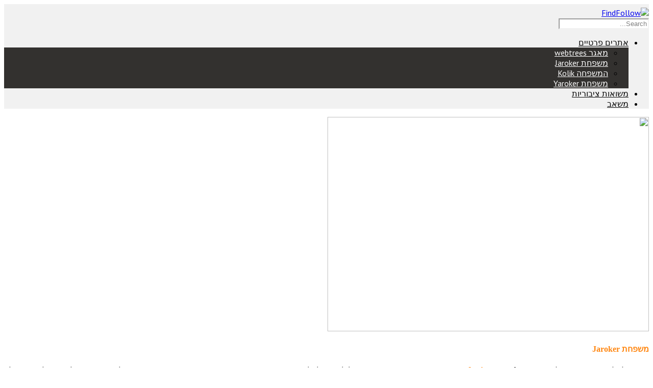

--- FILE ---
content_type: text/html; charset=UTF-8
request_url: http://findfollow.com/blog/project/jaroker-family-beacon/?lang=he
body_size: 12525
content:
<!doctype html>
<!--[if lt IE 7]> <html class="no-js lt-ie9 lt-ie8 lt-ie7" lang="en"> <![endif]-->
<!--[if IE 8 ]>    <html class="no-js ie8"  dir="rtl" lang="he-IL"> <![endif]-->
<!--[if (gte IE 9)|!(IE)]><!--> <html class="no-js"  dir="rtl" lang="he"> <!--<![endif]-->
<head>
    <meta charset="UTF-8" />
    <title>FindFollow  &#8211; משפחת Jaroker</title>
     <link rel="shortcut icon" href="http://findfollow.com/wp-content/uploads/2013/03/favicon.ico" />     
    	<link rel="stylesheet" type="text/css" media="all" href="http://findfollow.com/wp-content/themes/duotive-5ive/css/reset.css" />            
	<link rel="stylesheet" type="text/css" media="all" href="http://findfollow.com/wp-content/themes/duotive-5ive/css/shortcodes.css" />            
	<link rel="stylesheet" type="text/css" media="all" href="http://findfollow.com/wp-content/themes/duotive-5ive/css/widgets.css" />                                 
	<link rel="stylesheet" type="text/css" media="all" href="http://findfollow.com/wp-content/themes/duotive-5ive/style.css" />
     <!-- Duotive Theme SKIN --> <style type="text/css"> body{background-color:#ffffff;background-repeat:1;background-position:1;background-attachment:1}#website-header-wrapper{background-color:#f1f1f1;background-repeat:1;background-position:1}#website-header-background .header-overlay{opacity:0.8;filter:alpha(opacity=80);-ms-filter:"progid:DXImageTransform.Microsoft.Alpha(Opacity=80)"}.dt-fullwidth-wrapper{background-color:#f1f1f1}#header-toolbox .overlay{opacity:0.05;filter:alpha(opacity=5);-ms-filter:"progid:DXImageTransform.Microsoft.Alpha(Opacity=5)"}#header-toolbox .normal,#header-search-button{opacity:0.25}#header-search-wrapper input[type="text"],#language-box .jqTransformSelectWrapper ul li a,#language-box .jqTransformSelectWrapper .text{color:#808080}#language-box .jqTransformSelectWrapper ul li a,#language-box .jqTransformSelectWrapper ul li a{color:#808080 !important}#mainmenu .overlay{opacity:0;filter:alpha(opacity=0);-ms-filter:"progid:DXImageTransform.Microsoft.Alpha(Opacity=0)"}#mainmenu ul li a:link,#mainmenu ul li a:visited{color:#080808}#mainmenu ul li.current-menu-item a:link,#mainmenu ul li.current-menu-item a:visited,#mainmenu ul li a:hover,#mainmenu ul li a:active,#mainmenu ul li.sfHover a:link,#mainmenu ul li.sfHover a:visited,#mainmenu ul li.current-menu-ancestor a:link,#mainmenu ul li.current-menu-ancestor a:visited{color:#ff8712}#mainmenu ul li.current-menu-item a:link,#mainmenu ul li.current-menu-item a:visited,#mainmenu ul li a:hover,#mainmenu ul li a:active,#mainmenu ul li.sfHover a:link,#mainmenu ul li.sfHover a:visited{border-bottom:4px solid #ffd012}#mainmenu ul.sub-menu{background-color:#33312f}#mainmenu ul.sub-menu li a:link,#mainmenu ul.sub-menu li a:visited{color:#ffffff}#mainmenu ul.sub-menu li.current-menu-item a:link,#mainmenu ul.sub-menu li.current-menu-item a:visited,#mainmenu ul.sub-menu li a:hover,#mainmenu ul.sub-menu li a:active{color:#ffd012}.dt-complex-slider .slider-description,.dt-complex-slider .slider-images .images-li .icon,.dt-complex-slider .slider-controls .slider-control-left,.dt-complex-slider .slider-controls .slider-control-right,.dt-complex-slider .description-control .description-control-button,.dt-gallery-slider .slider-scroll,.dt-gallery-slider .slider-preloader,.dt-gallery-slider .slider-images li .description,.dt-gallery-slider .slider-images .icon.background,.dt-fullwidth-slider .slider-preloader,.dt-fullwidth-slider .bullets-ul .bullets-li,.dt-fullwidth-slider .slider-description,.dt-fullwidth-slider .bullets-nav-wrapper .preview,.dt-fullwidth-slider .slider-arrows .arrows-preview-ul,.dt-fullwidth-slider .slider-arrows #slider-arrow-left:link,.dt-fullwidth-slider .slider-arrows #slider-arrow-left:visited,.dt-fullwidth-slider .slider-arrows #slider-arrow-right:link,.dt-fullwidth-slider .slider-arrows #slider-arrow-right:visited,.dt-fullwidth-slider .hide-content-button:link,.dt-fullwidth-slider .hide-content-button:visited{background-color:#ffffff}.dt-fullwidth-slider .description-li a .text{color:#ffffff}.dt-fullwidth-slider .bullets-nav-wrapper .preview .arrow{border-top-color:#ffffff}.dt-complex-slider .slider-controls .slider-control-left:active,.dt-complex-slider .slider-controls .slider-control-right:active,.dt-complex-slider .description-control .description-control-button:active,.dt-fullwidth-slider .slider-arrows #slider-arrow-left:active,.dt-fullwidth-slider .slider-arrows #slider-arrow-right:active{background-color:#808080}.dt-complex-slider .slider-gallery-wrapper{border-color:#808080}.dt-gallery-slider .slider-images li .description .paragraph,.dt-fullwidth-slider .description-li p,.dt-fullwidth-slider .bullets-nav-wrapper .preview h6,.dt-complex-slider .slider-description .description-li p{color:#808080}.dt-complex-slider .slider-description h6{color:#ff8712 !important}.dt-complex-slider .slider-description h6,.dt-gallery-slider .slider-images li .description strong,.dt-fullwidth-slider .description-li h6{color:#ff8712}.dt-complex-slider .slider-preloader .progress,.dt-gallery-slider .slider-preloader .progress,.dt-gallery-slider .slider-scroll .slider-scroll-bar .ui-slider-handle:hover,.dt-gallery-slider .slider-scroll .slider-scroll-bar .ui-slider-handle:active,.dt-fullwidth-slider .slider-preloader .progress,.dt-fullwidth-slider .slider-timer .progress,.dt-fullwidth-slider .description-li a:link,.dt-fullwidth-slider .description-li a:visited,.dt-fullwidth-slider .bullets-ul .bullets-li.hover{background-color:#ff8712}.dt-complex-slider .slider-gallery .gallery-li .slide-timer,.dt-gallery-slider .slider-scroll .slider-scroll-bar .ui-slider-handle:link,.dt-gallery-slider .slider-scroll .slider-scroll-bar .ui-slider-handle:visited,.dt-fullwidth-slider .bullets-ul .bullets-li.active,.dt-fullwidth-slider .bullets-ul .bullets-li.hover.active,.dt-fullwidth-slider .description-li a:hover,.dt-fullwidth-slider .description-li a:active{background-color:#ffd012}#website-content-wrapper{background-color:#ffffff;background-repeat:1;background-position:1}#content-wrapper .overlay,#slideshow-overlay{opacity:1;filter:alpha(opacity=100);-ms-filter:"progid:DXImageTransform.Microsoft.Alpha(Opacity=100)"}#content-wrapper *,#table-of-content ul li.dt-box-color a:link,#table-of-content ul li.dt-box-color a:visited{color:#080808}.jqTransformSelectWrapper ul li a:link,.jqTransformSelectWrapper ul li a:visited{color:#808080 !important}.widget_nav_menu ul.sub-menu li a:link,.widget_nav_menu ul.sub-menu li a:visited,.widget_categories ul.children li a:link,.widget_categories ul.children li a:visited,.widget_tag_cloud .tagcloud a:link,.widget_tag_cloud .tagcloud a:visited{color:#080808 !important}.jqTransformSelectWrapper ul li a:hover,.jqTransformSelectWrapper ul li a:active,#sitemap-page .list-container li a:link,#sitemap-page .list-container li a:visited{color:#080808 !important}#frontpage .front-page-posts ul li.rs-carousel-item .more-link:hover,#frontpage .front-page-posts ul li.rs-carousel-item .more-link:active,#frontpage .front-page-posts ul li.rs-carousel-item .more-link span{background-color:#080808 !important}.widget_tag_cloud .tagcloud a:hover,.widget_tag_cloud .tagcloud a:active{color:#FFF !important}#content-wrapper h1,#content-wrapper h2,#content-wrapper h3,#content-wrapper h4,#content-wrapper h5,#content-wrapper h6,#content-wrapper table tr th{color:#ff8712}::-moz-selection{background:#ff8712;color:#fff;text-shadow:none}::selection{background:#ff8712;color:#fff;text-shadow:none}.galleria-info-title{color:#ff8712 !important}#content-wrapper .widget-title{color:#808080 !important}#content-wrapper a:link,#content-wrapper a:visited{color:#ff8712}#comments a.comment-reply-link:link,#comments a.comment-reply-link:visited{color:#ff8712 !important}.dt-box-color,hr,.dt-message-paragraph,.jqTransformCheckboxWrapper a,.jqTransformRadioWrapper a,#contact-form-wrapper,#frontpage .front-page-calltoaction,#frontpage .front-page-partners,#single .author-info .author-avatar,#comments .commentlist .comment-meta,article.post .meta .post-date,article.post .meta .post-comments,article.post .meta .post-date-wrapper .title,article.post .meta .post-comments-wrapper .title,.dt-slideshow .slider-caption,.dt-gallery .preview-caption,.wp-caption-text,.widget_archive ul,.widget_categories ul,.widget_nav_menu ul,.widget_meta ul,.widget_tag_cloud .tagcloud a:link,.widget_tag_cloud .tagcloud a:visited,.dt-contact-details .dt-contact-details-inner,.dt-newsflash h6 .date,.dt-twitter ul,.portfolio-filter li a:link,.portfolio-filter li a:visited,.single-project .project-navigation a:link,.single-project .project-navigation a:visited,.project-meta .meta-element .meta-icon,.dt-tour .dt-tour-nav,.portfolio-one-column-full .project .project-meta,.front-page-projects{background-color:#f7f7f7}.dt-accordion,.dt-pricing-2 tr th,.blog-layout-classic article.post .single-meta,.portfolio-one-column .project h6{border-top-color:#f7f7f7}.dt-pricing-2 tr th,.dt-pricing-2 tr td .img-holder,#single .single-full-width-sidebar .navigation,.portfolio-three-column .project{border-bottom-color:#f7f7f7}.dt-secondary-body-text,.dt-message-paragraph strong,.dt-tabs-shortcode ul li a:link,.dt-tabs-shortcode ul li a:visited,.dt-accordion h3 a:link,.dt-accordion h3 a:visited,.dt-pricing-2 tr td strong,#search-page .search-result .search-content h5 a:hover,#search-page .search-result .search-content h5 a:active,.dt-testimonial .quote,#contact-form-wrapper .form-row label,.recaptcha_widget .recaptcha_only_if_image label,#commentform label,#single .single-meta span,#single .author-description,#single .share-this span,#comments .commentlist .comment-meta .date,#commentform .comment-notes,#commentform .logged-in-as,#comments .commentlist .comment-body p,.listing-title,article.post .meta .post-date,.wp-pagenavi span,.gmap_marker p,.widget_nav_menu ul.sub-menu li ul li a:link,.widget_nav_menu ul.sub-menu li ul li a:visited,.widget_categories ul.children li ul li a:link,.widget_categories ul.children li ul li a:visited,.dt-newsflash h6 .date,.widget_rss .rss-date,.dt-recentposts .recent-wrapper .content small,.dt-twitter ul .tweet-wrapper .tweet-heading,.dt-twitter ul .tweet-wrapper .tweet-heading .username,.dt-twitter ul .tweet-wrapper .tweet-heading .date,.portfolio-filter li a:link,.portfolio-filter li a:visited,.single-project .project-navigation a:link,.single-project .project-navigation a:visited,.project-meta .meta-element .meta-title,.dt-tour .dt-tour-nav ul li a:link,.dt-tour .dt-tour-nav ul li a:visited{color:#808080 !important}#table-of-content ul li a:link,#table-of-content ul li a:visited{color:#808080}.portfolio-filter li a:hover,.portfolio-filter li a:active,.single-project .project-navigation a:hover,.single-project .project-navigation a:active{color:#FFF !important}.dt-message-paragraph,table,#contact-form-wrapper .form-row,#contact-form-wrapper #recaptcha_response_field,#contact-form-wrapper #recaptcha_image_wrapper,#sitemap-page .list-container li a,#related .dt-onethird{border-bottom-color:#cccccc}.dt-pricing table tr td{border-right-color:#cccccc}#error-page .big-text{color:#cccccc}#search-page .search-result,.dt-testimonial,.wp-pagenavi{border-top-color:#cccccc}.dt-tabs-shortcode ul{border-bottom-color:#ff8712}.dt-accordion h3,.dt-accordion .ui-accordion-content,.dt-pricing table th,#contact-form-wrapper .form-row:hover,#contact-form-wrapper #recaptcha_response_field:hover,#single .single-meta .separator{border-bottom-color:#ff8712}.dt-tabs-shortcode ul .ui-state-active,.dt-pricing-head-inner,.dt-button:link,.dt-button:visited,input[type="submit"],input[type="reset"],.jqTransformCheckboxWrapper a.jqTransformChecked,.jqTransformRadioWrapper a.jqTransformChecked,#contact-form-details,#frontpage .front-page-posts .rs-carousel-action-prev,#frontpage .front-page-posts .rs-carousel-action-next,.galleria-image-nav-left:hover,.galleria-image-nav-right:hover,.dt-slideshow .slider-controls .slider-control-left:hover,.dt-slideshow .slider-controls .slider-control-left:active,.dt-slideshow .slider-controls .slider-control-right:hover,.dt-slideshow .slider-controls .slider-control-right:active,.mejs-controls .mejs-button button:hover,.mejs-controls .mejs-volume-button:hover button,.mejs-controls .mejs-time-rail .mejs-time-current,.mejs-controls .mejs-volume-button .mejs-volume-slider .mejs-volume-current,.post-icon-wrapper .title,#wp-calendar caption,#wp-calendar #today,.widget_tag_cloud .tagcloud a:hover,.widget_tag_cloud .tagcloud a:active,.portfolio-eight-column .title-container,.dt-tour .dt-tour-nav li.active,.dt-gallery .gallery-controls .gallery-control-left:link,.dt-gallery .gallery-controls .gallery-control-left:visited,.dt-gallery .gallery-controls .gallery-control-right:link,.dt-gallery .gallery-controls .gallery-control-right:visited,#frontpage .front-page-projects .dt-latest-work .scroller-arrows .arrow-left,#frontpage .front-page-projects .dt-latest-work .scroller-arrows .arrow-right,#frontpage .front-page-partners .rs-carousel-action-prev,#frontpage .front-page-partners .rs-carousel-action-next{background-color:#ff8712 !important}#frontpage .front-page-posts ul li.rs-carousel-item .more-link:link,#frontpage .front-page-posts ul li.rs-carousel-item .more-link:visited,article.post .meta .post-icon,button,.portfolio-filter li a.active:link,.portfolio-filter li a.active:visited{background-color:#ff8712}input:focus,textarea:focus,select:focus,.dt-twitter ul,.jqTransformSelectWrapper:hover,.jqTransformSelectWrapper:hover ul,.jqTransformCheckboxWrapper:hover,.jqTransformRadioWrapper:hover{border-color:#ff8712;color:#ff8712}.jqTransformSelectWrapper ul li a.selected:link,.jqTransformSelectWrapper ul li a.selected:visited,#sitemap-page .list-container li a:hover,#sitemap-page .list-container li a:active,.dt-testimonial .author,#single .share-this:hover span,#comments .commentlist .comment-meta .author,article.post .meta .post-comments a,.widget_nav_menu ul.sub-menu li a:hover,.widget_nav_menu ul.sub-menu li a:active,.widget_categories ul.children li a:hover,.widget_categories ul.children li a:active,.widget_nav_menu ul.sub-menu li ul li a:hover,.widget_nav_menu ul.sub-menu li ul li a:active,.widget_categories ul.children li ul li a:hover,.widget_categories ul.children li ul li a:active,#language-box .jqTransformSelectWrapper ul li a.selected,#language-box .jqTransformSelectWrapper ul li a:hover,.project-meta .meta-element .meta-content,.dt-tour .dt-tour-nav ul li a:hover,.dt-tour .dt-tour-nav ul li a:active{color:#ff8712 !important}.dt-tabs-shortcode ul li a:hover,.dt-tabs-shortcode ul li a:active,#frontpage .frontpage-intro a:link,#frontpage .frontpage-intro a:visited,.dt-accordion h3 a:hover,.dt-accordion h3 a:active,.dt-accordion .ui-state-active h3 a:link,.dt-accordion .ui-state-active h3 a:visited,.widget_archive ul > li a:hover,.widget_archive ul > li a:active,.widget_categories ul > li a:hover,.widget_categories ul > li a:active,.widget_nav_menu ul > li a:hover,.widget_nav_menu ul > li a:active,.widget_meta ul > li a:hover,.widget_meta ul > li a:active{color:#ffd012 !important}.dt-pricing-head-featured,.dt-button:hover,.dt-button:active,input[type="submit"]:hover,input[type="reset"]:hover,button:hover,#frontpage .front-page-posts .rs-carousel-action-prev:hover,#frontpage .front-page-posts .rs-carousel-action-next:hover,.galleria-image-nav-left,.galleria-image-nav-right,#frontpage .front-page-posts ul li.rs-carousel-item .icon-base,.portfolio .icon-base,article.post .meta .post-author,.post-author-wrapper .title,.portfolio-filter li a:hover,.portfolio-filter li a:active,.single-project .project-navigation a:hover,.single-project .project-navigation a:active,.portfolio-eight-column .title-container:hover,.dt-gallery .gallery-controls .gallery-control-left:hover,.dt-gallery .gallery-controls .gallery-control-left:active,.dt-gallery .gallery-controls .gallery-control-right:hover,.dt-gallery .gallery-controls .gallery-control-right:active,#frontpage .front-page-projects .dt-latest-work .scroller-arrows .arrow-left:hover,#frontpage .front-page-projects .dt-latest-work .scroller-arrows .arrow-left:active,#frontpage .front-page-projects .dt-latest-work .scroller-arrows .arrow-right:hover,#frontpage .front-page-projects .dt-latest-work .scroller-arrows .arrow-right:active,#frontpage .front-page-projects .dt-latest-work .scroller-images a .icon,#frontpage .front-page-partners .rs-carousel-action-prev:hover,#frontpage .front-page-partners .rs-carousel-action-next:hover{background-color:#ffd012 !important}.dt-slideshow .slider-controls .slider-control-left:link,.dt-slideshow .slider-controls .slider-control-left:visited,.dt-slideshow .slider-controls .slider-control-right:link,.dt-slideshow .slider-controls .slider-control-right:visited{background-color:#ffd012}#sitemap-page .dt-onehalf .border-container{border-top-color:#ffd012}#single .single-top .single-image,article.post .post-listing-header .single-image,.dt-tour .dt-tour-images{border-bottom-color:#ffd012}#commentform p:hover{border-color:#ffd012}input,textarea,select,.jqTransformSelectWrapper,.jqTransformSelectWrapper ul,.jqTransformSelectWrapper a,.jqTransformCheckboxWrapper,.jqTransformRadioWrapper,#commentform p,#recaptcha_image_wrapper{border-color:#f2f2f2}.jqTransformSelectWrapper div span,textarea,input{color:#808080}.jqTransformSelectWrapper div,.jqTransformSelectWrapper ul,textarea,input,#contact-form-wrapper .form-row,#contact-form-wrapper #recaptcha_response_field,.comment-form-comment,.comment-form-url,.comment-form-email,.comment-form-author{background-color:#ffffff}#website-footer-wrapper{background-color:#f1f1f1;background-repeat:1;background-position:1}#website-footer .footer-overlay{opacity:1;filter:alpha(opacity=100);-ms-filter:"progid:DXImageTransform.Microsoft.Alpha(Opacity=100)"}#website-footer *{color:#080808}#website-footer .jqTransformSelectWrapper ul li a:link,#website-footer .jqTransformSelectWrapper ul li a:visited{color:#808080 !important}#website-footer .widget_nav_menu ul.sub-menu li a:link,#website-footer .widget_nav_menu ul.sub-menu li a:visited,#website-footer .widget_categories ul.children li a:link,#website-footer .widget_categories ul.children li a:visited{color:#080808 !important}#website-footer .jqTransformSelectWrapper ul li a:hover,#website-footer .jqTransformSelectWrapper ul li a:active{color:#080808 !important}#website-footer .dt-secondary-body-text,#website-footer .dt-message-paragraph strong,#website-footer .dt-tabs-shortcode ul li a:link,#website-footer .dt-tabs-shortcode ul li a:visited,#website-footer .dt-accordion h3 a:link,#website-footer .dt-accordion h3 a:visited,#website-footer .dt-pricing-2 tr td strong,#website-footer .dt-testimonial .quote,#website-footer .listing-title,#website-footer .widget_nav_menu ul.sub-menu li ul li a:link,#website-footer .widget_nav_menu ul.sub-menu li ul li a:visited,#website-footer .widget_categories ul.children li ul li a:link,#website-footer .widget_categories ul.children li ul li a:visited,#website-footer .dt-newsflash h6 .date,#website-footer .widget_rss .rss-date,#website-footer .dt-recentposts .recent-wrapper .content small,#website-footer .dt-twitter ul .tweet-wrapper .tweet-heading,#website-footer .dt-twitter ul .tweet-wrapper .tweet-heading .username,#website-footer .dt-twitter ul .tweet-wrapper .tweet-heading .date{color:#808080 !important}#website-footer h1,#website-footer h2,#website-footer h3,#website-footer h4,#website-footer h5,#website-footer h6,#website-footer table tr th{color:#ff8712}#website-footer .widget-title{color:#808080}#website-footer a:link,#website-footer a:visited{color:#ff8712}#website-footer .dt-box-color,#website-footer hr,#website-footer .dt-message-paragraph,#website-footer .jqTransformCheckboxWrapper a,#website-footer .jqTransformRadioWrapper a,#website-footer .dt-slideshow .slider-caption,#website-footer .dt-gallery .preview-caption,#website-footer .widget_archive ul,#website-footer .widget_categories ul,#website-footer .widget_nav_menu ul,#website-footer .widget_meta ul,#website-footer .widget_tag_cloud .tagcloud a:link,#website-footer .widget_tag_cloud .tagcloud a:visited,#website-footer .dt-contact-details .dt-contact-details-inner,#website-footer .dt-newsflash h6 .date,#website-footer .dt-twitter ul{background-color:#f5f5f5}#website-footer .dt-accordion,#website-footer .dt-pricing-2 tr th,#website-footer .blog-layout-classic article.post .single-meta{border-top-color:#f5f5f5}#website-footer .dt-pricing-2 tr th,#website-footer .dt-pricing-2 tr td .img-holder,#website-footer #recaptcha_image_wrapper{border-bottom-color:#f5f5f5}#website-footer .dt-testimonial,#sub-footer{border-top-color:#e6e6e6}#website-footer .dt-message-paragraph,#website-footer table{border-bottom-color:#e6e6e6}#website-footer .dt-pricing table tr td{border-right-color:#e6e6e6}#website-footer .dt-tabs-shortcode ul{border-bottom-color:#ff8712}#website-footer .dt-accordion h3,#website-footer .dt-accordion .ui-accordion-content,#website-footer .dt-pricing table th{border-bottom-color:#ff8712}#website-footer .dt-tabs-shortcode ul .ui-state-active,#website-footer .dt-pricing-head-inner,#website-footer .dt-button:link,#website-footer .dt-button:visited,#website-footer input[type="submit"],#website-footer input[type="reset"],#website-footer .jqTransformCheckboxWrapper a.jqTransformChecked,#website-footer .jqTransformRadioWrapper a.jqTransformChecked,#website-footer .galleria-image-nav-left:hover,#website-footer .galleria-image-nav-right:hover,#website-footer .dt-slideshow .slider-controls .slider-control-left:hover,#website-footer .dt-slideshow .slider-controls .slider-control-left:active,#website-footer .dt-slideshow .slider-controls .slider-control-right:hover,#website-footer .dt-slideshow .slider-controls .slider-control-right:active,#website-footer .mejs-controls .mejs-button button:hover,#website-footer .mejs-controls .mejs-volume-button:hover button,#website-footer .mejs-controls .mejs-time-rail .mejs-time-current,#website-footer .mejs-controls .mejs-volume-button .mejs-volume-slider .mejs-volume-current,#website-footer #wp-calendar caption,#website-footer #wp-calendar #today,#website-footer .widget_tag_cloud .tagcloud a:hover,#website-footer .widget_tag_cloud .tagcloud a:active{background-color:#ff8712 !important}#website-footer button{background-color:#ff8712}#website-footer input:focus,#website-footer textarea:focus,#website-footer select:focus,#website-footer .dt-twitter ul,#website-footer .jqTransformSelectWrapper:hover,#website-footer .jqTransformSelectWrapper:hover ul,#website-footer .jqTransformCheckboxWrapper:hover,#website-footer .jqTransformRadioWrapper:hover{border-color:#ff8712;color:#ff8712}#website-footer .jqTransformSelectWrapper ul li a.selected:link,#website-footer .jqTransformSelectWrapper ul li a.selected:visited,#website-footer .dt-testimonial .author,#website-footer .widget_nav_menu ul.sub-menu li a:hover,#website-footer .widget_nav_menu ul.sub-menu li a:active,#website-footer .widget_categories ul.children li a:hover,#website-footer .widget_categories ul.children li a:active,#website-footer .widget_nav_menu ul.sub-menu li ul li a:hover,#website-footer .widget_nav_menu ul.sub-menu li ul li a:active,#website-footer .widget_categories ul.children li ul li a:hover,#website-footer .widget_categories ul.children li ul li a:active{color:#ff8712 !important}#website-footer .dt-tabs-shortcode ul li a:hover,#website-footer .dt-tabs-shortcode ul li a:active,d,#website-footer .dt-accordion h3 a:hover,#website-footer .dt-accordion h3 a:active,#website-footer .dt-accordion .ui-state-active h3 a:link,#website-footer .dt-accordion .ui-state-active h3 a:visited,#website-footer .widget_archive ul > li a:hover,#website-footer .widget_archive ul > li a:active,#website-footer .widget_categories ul > li a:hover,#website-footer .widget_categories ul > li a:active,#website-footer .widget_nav_menu ul > li a:hover,#website-footer .widget_nav_menu ul > li a:active,#website-footer .widget_meta ul > li a:hover,#website-footer .widget_meta ul > li a:active{color:#ffd012 !important}#website-footer .dt-pricing-head-featured,#website-footer .dt-button:hover,#website-footer .dt-button:active,#website-footer input[type="submit"]:hover,#website-footer input[type="reset"]:hover,#website-footer button:hover,#website-footer .galleria-image-nav-left,#website-footer .galleria-image-nav-right{background-color:#ffd012 !important}#website-footer .dt-slideshow .slider-controls .slider-control-left:link,#website-footer .dt-slideshow .slider-controls .slider-control-left:visited,#website-footer .dt-slideshow .slider-controls .slider-control-right:link,#website-footer .dt-slideshow .slider-controls .slider-control-right:visited{background-color:#ffd012}#website-footer input,#website-footer textarea,#website-footer select,#website-footer .jqTransformSelectWrapper,#website-footer .jqTransformSelectWrapper ul,#website-footer .jqTransformSelectWrapper a,#website-footer .jqTransformCheckboxWrapper,#website-footer .jqTransformRadioWrapper{border-color:#ffffff}#website-footer .jqTransformSelectWrapper div span,#website-footer textarea,#website-footer input{color:#808080}#website-footer .jqTransformSelectWrapper div,#website-footer .jqTransformSelectWrapper ul,#website-footer textarea,#website-footer input{background-color:#ffffff}</style> <!-- Duotive Theme SKIN --> <!-- DT Fonts --> <style type="text/css"> @font-face{font-family:'Capsuula';src:url('http://findfollow.com/wp-content/themes/duotive-5ive/fonts/Capsuula-webfont.eot');src:url('http://findfollow.com/wp-content/themes/duotive-5ive/fonts/Capsuula-webfont.eot?#iefix') format('embedded-opentype'),url('http://findfollow.com/wp-content/themes/duotive-5ive/fonts/Capsuula-webfont.woff') format('woff'),url('http://findfollow.com/wp-content/themes/duotive-5ive/fonts/Capsuula-webfont.ttf') format('truetype'),url('http://findfollow.com/wp-content/themes/duotive-5ive/fonts/Capsuula-webfont.svg#Capsuula') format('svg');font-weight:normal;font-style:normal}</style> <style type="text/css">h1,h2,h3,h4,h5,h6,#mainmenu ul li a,.dt-important-paragraph,table tr th,.dt-accordion h3 a:link,.dt-accordion h3 a:visited,.dt-tabs-shortcode ul.ui-tabs-nav a:link,.dt-tabs-shortcode ul a:visited,.dt-button,input[type="submit"],input[type="reset"],button,#single .share-this span,article.post .meta .post-date,article.post .meta .post-comments,article.post .meta .title,.dt-newsflash h6 .date,.portfolio-filter li a:link,.portfolio-filter li a:visited,.single-project .project-navigation a:link,.single-project .project-navigation a:visited,.portfolio-eight-column .title-container a span,.dt-gallery-slider .slider-images li .description strong,.dt-fullwidth-slider .description-li a .text{font-family:Capsuula}</style><!-- DT Fonts --><!-- DT Fonts --><link href='http://fonts.googleapis.com/css?family=PT+Sans:400,700,400italic' rel='stylesheet' type='text/css'><style type="text/css">body,#related .dt-onethird h6 a:link,#related .dt-onethird h6 a:visited,#mainmenu ul.sub-menu li a:link,#mainmenu ul.sub-menu li a:visited{font-family:"PT Sans",sans-serif}</style><!-- DT Fonts --> <style type="text/css"> </style> 		
    <link rel="alternate" type="application/rss+xml" title="FindFollow &raquo; Feed" href="http://findfollow.com/feed/?lang=he" />
<link rel="alternate" type="application/rss+xml" title="FindFollow &raquo; Comments Feed" href="http://findfollow.com/comments/feed/?lang=he" />
<link rel="alternate" type="application/rss+xml" title="FindFollow &raquo; משפחת Jaroker Comments Feed" href="http://findfollow.com/blog/project/jaroker-family-beacon/feed/?lang=he" />
		<script type="text/javascript">
			window._wpemojiSettings = {"baseUrl":"http:\/\/s.w.org\/images\/core\/emoji\/72x72\/","ext":".png","source":{"concatemoji":"http:\/\/findfollow.com\/wp-includes\/js\/wp-emoji-release.min.js?ver=4.2.1"}};
			!function(a,b,c){function d(a){var c=b.createElement("canvas"),d=c.getContext&&c.getContext("2d");return d&&d.fillText?(d.textBaseline="top",d.font="600 32px Arial","flag"===a?(d.fillText(String.fromCharCode(55356,56812,55356,56807),0,0),c.toDataURL().length>3e3):(d.fillText(String.fromCharCode(55357,56835),0,0),0!==d.getImageData(16,16,1,1).data[0])):!1}function e(a){var c=b.createElement("script");c.src=a,c.type="text/javascript",b.getElementsByTagName("head")[0].appendChild(c)}var f;c.supports={simple:d("simple"),flag:d("flag")},c.supports.simple&&c.supports.flag||(f=c.source||{},f.concatemoji?e(f.concatemoji):f.wpemoji&&f.twemoji&&(e(f.twemoji),e(f.wpemoji)))}(window,document,window._wpemojiSettings);
		</script>
		<style type="text/css">
img.wp-smiley,
img.emoji {
	display: inline !important;
	border: none !important;
	box-shadow: none !important;
	height: 1em !important;
	width: 1em !important;
	margin: 0 .07em !important;
	vertical-align: -0.1em !important;
	background: none !important;
	padding: 0 !important;
}
</style>
<link rel='stylesheet' id='duotive-modal-window-css'  href='http://findfollow.com/wp-content/themes/duotive-5ive/css/utilities/prettyphoto.css' type='text/css' media='all' />
<link rel='stylesheet' id='duotive-media-player-css'  href='http://findfollow.com/wp-content/themes/duotive-5ive/js/media-player/mediaelementplayer.min.css' type='text/css' media='all' />
<link rel='stylesheet' id='new-im-style-css'  href='http://findfollow.com/wp-content/plugins/nextend-image-magnifier/css/style.css?t=1768714474&#038;ver=4.2.1' type='text/css' media='all' />
<link rel='stylesheet' id='sidebar-login-css'  href='http://findfollow.com/wp-content/plugins/sidebar-login/assets/css/sidebar-login.css?ver=2.6.0' type='text/css' media='all' />
<link rel='stylesheet' id='amazon-link-style-css'  href='http://findfollow.com/wp-content/plugins/amazon-link/Amazon.css?ver=3.1.0' type='text/css' media='all' />
<link rel='stylesheet' id='tablepress-default-css'  href='http://findfollow.com/wp-content/plugins/tablepress/css/default-rtl.min.css?ver=1.4' type='text/css' media='all' />
<link rel='stylesheet' id='dashicons-css'  href='http://findfollow.com/wp-includes/css/dashicons.min.css?ver=4.2.1' type='text/css' media='all' />
<link rel='stylesheet' id='thickbox-css'  href='http://findfollow.com/wp-includes/js/thickbox/thickbox.css?ver=4.2.1' type='text/css' media='all' />
<link rel='stylesheet' id='rootsPersona-1-css'  href='http://findfollow.com/wp-content/plugins/rootspersona/css/familyGroup.css?ver=1.0' type='text/css' media='screen' />
<link rel='stylesheet' id='rootsPersona-2-css'  href='http://findfollow.com/wp-content/plugins/rootspersona/css/ancestors.css?ver=1.0' type='text/css' media='screen' />
<link rel='stylesheet' id='rootsPersona-3-css'  href='http://findfollow.com/wp-content/plugins/rootspersona/css/person.css?ver=1.0' type='text/css' media='screen' />
<link rel='stylesheet' id='rootsPersona-4-css'  href='http://findfollow.com/wp-content/plugins/rootspersona/css/indexTable.css?ver=1.0' type='text/css' media='screen' />
<link rel='stylesheet' id='jquery.ui.autocomplete-css'  href='http://findfollow.com/wp-content/plugins/rootspersona/css/jquery.ui.autocomplete.css?ver=4.2.1' type='text/css' media='all' />
<script type='text/javascript' src='https://ajax.googleapis.com/ajax/libs/jquery/1.7.1/jquery.min.js'></script>
<script type='text/javascript'>try{jQuery.noConflict();}catch(e){};</script>
<script type='text/javascript' src='https://ajax.googleapis.com/ajax/libs/jqueryui/1.8.16/jquery-ui.min.js'></script>
<script type='text/javascript' src='http://findfollow.com/wp-content/themes/duotive-5ive/js/media-player/mediaelement-and-player.min.js'></script>
<script type='text/javascript' src='http://findfollow.com/wp-content/themes/duotive-5ive/js/jquery.scripts.js'></script>
<script type='text/javascript' src='http://findfollow.com/wp-content/themes/duotive-5ive/js/jquery.custom.js'></script>
<script type='text/javascript' src='http://findfollow.com/wp-content/plugins/nextend-image-magnifier/js/jquery.mousewheel.min.js?ver=4.2.1'></script>
<script type='text/javascript' src='//ajax.googleapis.com/ajax/libs/jqueryui/1.11.4/jquery-ui.min.js'></script>
<script type='text/javascript' src='http://findfollow.com/wp-content/plugins/nextend-image-magnifier/js/jquery.nextend.magny.js?t=1768714474&#038;ver=4.2.1'></script>
<script type='text/javascript' src='http://findfollow.com/wp-content/plugins/sidebar-login/assets/js/blockui.min.js?ver=2.57'></script>
<script type='text/javascript'>
/* <![CDATA[ */
var sidebar_login_params = {"ajax_url":"http:\/\/findfollow.com\/wp-admin\/admin-ajax.php","force_ssl_login":"0","force_ssl_admin":"0","is_ssl":"0","i18n_username_required":"Please enter your username","i18n_password_required":"Please enter your password","error_class":"sidebar_login_error"};
/* ]]> */
</script>
<script type='text/javascript' src='http://findfollow.com/wp-content/plugins/sidebar-login/assets/js/sidebar-login.min.js?ver=2.6.0'></script>
<script type='text/javascript' src='http://findfollow.com/wp-content/plugins/rootspersona/js/jquery.validate.min.js?ver=4.2.1'></script>
<script type='text/javascript' src='http://findfollow.com/wp-content/plugins/rootspersona/js/jquery.maskedinput.min.js?ver=4.2.1'></script>
<script type='text/javascript' src='http://findfollow.com/wp-content/plugins/rootspersona/js/rootsUtilities.js?ver=4.2.1'></script>
<link rel="EditURI" type="application/rsd+xml" title="RSD" href="http://findfollow.com/xmlrpc.php?rsd" />
<link rel='prev' title='Ярокер (Yaroker) משפחות' href='http://findfollow.com/blog/project/yaroker-family-beacon/' />
<link rel='next' title='רשומות ויטל' href='http://findfollow.com/blog/project/vital-records/' />
<link rel='canonical' href='http://findfollow.com/blog/project/jaroker-family-beacon/?lang=he' />
<link rel='shortlink' href='http://findfollow.com/?p=135' />
<link rel="alternate" hreflang="en" href="/blog/project/jaroker-family-beacon/"/><link rel="alternate" hreflang="ru" href="/blog/project/jaroker-family-beacon/?lang=ru"/><link rel="alternate" hreflang="uk" href="/blog/project/jaroker-family-beacon/?lang=uk"/><link rel="alternate" hreflang="be" href="/blog/project/jaroker-family-beacon/?lang=be"/><link rel="alternate" hreflang="pl" href="/blog/project/jaroker-family-beacon/?lang=pl"/><link rel="alternate" hreflang="de" href="/blog/project/jaroker-family-beacon/?lang=de"/><link rel="alternate" hreflang="fr" href="/blog/project/jaroker-family-beacon/?lang=fr"/><link rel="alternate" hreflang="es" href="/blog/project/jaroker-family-beacon/?lang=es"/>		<style type="text/css">
						ol.footnotes li {list-style-type:decimal;}
								</style>
		 <script type="text/javascript"> jQuery(document).ready(function($){$('.blog-modern-layout .post-listing-header .dt-slideshow').dtSlideshow({'width':580,'autoAdvance':true,'autoAdvDuration':600,'autoAdvInterval':5000,'autoAdvPauseOnHover':true,'showArrows':true,'autoHideArrows':true,'enableCaption':true});$('.blog-layout-classic .post-listing-header .dt-slideshow').dtSlideshow({'width':630,'autoAdvance':true,'autoAdvDuration':600,'autoAdvInterval':5000,'autoAdvPauseOnHover':true,'showArrows':true,'autoHideArrows':true,'enableCaption':true});$('.single-top-sidebar .dt-slideshow').dtSlideshow({'width':630,'autoAdvance':true,'autoAdvDuration':600,'autoAdvInterval':5000,'autoAdvPauseOnHover':true,'showArrows':true,'autoHideArrows':true,'enableCaption':true});$('.single-top-full .dt-slideshow').dtSlideshow({'width':960,'autoAdvance':true,'autoAdvDuration':600,'autoAdvInterval':5000,'autoAdvPauseOnHover':true,'showArrows':true,'autoHideArrows':true,'enableCaption':true});$('.blog-modern-layout .post-listing-header .dt-gallery').dtGallery({'width':'auto','rows':2,'autoAdvance':true,'autoAdvDuration':600,'autoAdvInterval':5000,'enablePreview':true,'showArrows':true,'autoHideArrows':true,'notFound':"Sorry,the image could not be loaded or does not exist...",'enableCaptions':true});$('.blog-layout-classic .post-listing-header .dt-gallery').dtGallery({'width':'auto','rows':2,'autoAdvance':true,'autoAdvDuration':600,'autoAdvInterval':5000,'enablePreview':true,'showArrows':true,'autoHideArrows':true,'notFound':"Sorry,the image could not be loaded or does not exist...",'enableCaptions':true});$('.single-top-sidebar .dt-gallery').dtGallery({'width':'auto','rows':2,'autoAdvance':true,'autoAdvDuration':600,'autoAdvInterval':5000,'enablePreview':true,'showArrows':true,'autoHideArrows':true,'notFound':"Sorry,the image could not be loaded or does not exist...",'enableCaptions':true});$('.single-top-full .dt-gallery').dtGallery({'width':'auto','rows':2,'autoAdvance':true,'autoAdvDuration':600,'autoAdvInterval':5000,'enablePreview':true,'showArrows':true,'autoHideArrows':true,'notFound':"Sorry,the image could not be loaded or does not exist...",'enableCaptions':true});$('.single-project-top-sidebar .dt-slideshow').dtSlideshow({'width':630,'autoAdvance':true,'autoAdvDuration':600,'autoAdvInterval':5000,'autoAdvPauseOnHover':true,'showArrows':true,'autoHideArrows':true,'enableCaption':true});$('.single-project-top-full .dt-slideshow').dtSlideshow({'width':960,'autoAdvance':true,'autoAdvDuration':600,'autoAdvInterval':5000,'autoAdvPauseOnHover':true,'showArrows':true,'autoHideArrows':true,'enableCaption':true});$('.single-project-top-sidebar .dt-gallery').dtGallery({'width':'auto','rows':2,'autoAdvance':true,'autoAdvDuration':600,'autoAdvInterval':5000,'enablePreview':true,'showArrows':true,'autoHideArrows':true,'notFound':"Sorry,the image could not be loaded or does not exist...",'enableCaptions':true});$('.single-project-top-full .dt-gallery').dtGallery({'width':'auto','rows':2,'autoAdvance':true,'autoAdvDuration':600,'autoAdvInterval':5000,'enablePreview':true,'showArrows':true,'autoHideArrows':true,'notFound':"Sorry,the image could not be loaded or does not exist...",'enableCaptions':true})});</script>
<meta name="translation-stats" content='{"total_phrases":184,"translated_phrases":179,"human_translated_phrases":null,"hidden_phrases":66,"hidden_translated_phrases":66,"hidden_translateable_phrases":null,"meta_phrases":12,"meta_translated_phrases":8,"time":"0.067"}'/>  
</head>          
<body class="rtl single single-project postid-135">
<section id="website-header-wrapper">
	<div id="website-header-background">
    	<div class="header-overlay"></div>
        <header id="website-header" class="clearfix">
                                    <a id="header-logo" href="http://findfollow.com/?lang=he">
                                                                                                <img style="margin-top:7px; margin-left:-30px;" src="http://findfollow.com/wp-content/uploads/2013/03/FindFollow-Logo.png" alt="FindFollow" />
                            </a>
                                            
            <div id="header-toolbox" class="clearfix header-sharing-dark-on-light">
                    
                                    <div id="language-box">
                                            </div>
                                                
                    <div id="header-search-wrapper">
                        <div class="overlay"></div>
                        <div id="header-search-button" class="active"></div>
                        <form method="get" id="headersearchform" action="http://findfollow.com">
                        	                            <input class="inputbox" type="text" name="s" onfocus="if(this.value=='Search...') this.value='';" onblur="if(this.value=='') this.value='Search...';" value="Search..." size="20" maxlength="20">
                        </form>            	    
                    </div>  
                               
            </div>
            <nav id="mainmenu">
                <div class="overlay"></div>
                <div class="menu-main-container"><ul id="menu-main" class="menu"><li id="menu-item-18" class="menu-item menu-item-type-custom menu-item-object-custom menu-item-has-children menu-item-18"><a title="אתרים פרטיים" href="#">אתרים פרטיים</a>
<ul class="sub-menu">
	<li id="menu-item-21" class="menu-item menu-item-type-custom menu-item-object-custom menu-item-21"><a title="מאגר webtrees" href="http://webtrees.findfollow.com">מאגר webtrees</a></li>
	<li id="menu-item-47" class="menu-item menu-item-type-custom menu-item-object-custom menu-item-47"><a title="משפחת Jaroker" href="http://findfollow.com/jaroker/?lang=he">משפחת Jaroker</a></li>
	<li id="menu-item-20" class="menu-item menu-item-type-custom menu-item-object-custom menu-item-20"><a title="המשפחה Kolik" href="http://findfollow.com/kolik/?lang=he">המשפחה Kolik</a></li>
	<li id="menu-item-19" class="menu-item menu-item-type-custom menu-item-object-custom menu-item-19"><a title="משפחת Yaroker" href="http://findfollow.com/yaroker/?lang=he">משפחת Yaroker</a></li>
</ul>
</li>
<li id="menu-item-137" class="menu-item menu-item-type-taxonomy menu-item-object-portfolio current-project-ancestor menu-item-137"><a title="משואות ציבוריות" href="http://findfollow.com/blog/portfolio/beacon/?lang=he">משואות ציבוריות</a></li>
<li id="menu-item-140" class="menu-item menu-item-type-taxonomy menu-item-object-portfolio menu-item-140"><a title="משאב" href="http://findfollow.com/blog/portfolio/resources/?lang=he">משאב</a></li>
</ul></div>    
            </nav>
        <!-- end of website header -->    
        </header>
	</div>          
</section>
<section id="website-content-wrapper">
    <section id="content-wrapper">
    	<div class="overlay"></div>
        <div class="inner">
            <section id="content" class="clearfix">
    	    
		        <div id="single" class="page page-sidebar single-project single-project-sidebar">
                                                          		                
                <div class="single-top single-project-top-sidebar">
                    <img class="single-image" src="http://findfollow.com/wp-content/uploads/2013/03/DSC04337-exported-630x420.jpg" width="630" height="420" />                </div>
                           
            <div class="single-content">
                <h1 class="page-title">משפחת Jaroker</h1>
                <p class="dt-important-paragraph dt-secondary-body-text" style="text-align: justify;">בניגוד לחלקים האחרים של אתר זה, <span class ="tr_" id="tr_0" data-token="dGhl" data-source="1">the</span> <a title="אתר Jaroker פרטי" href="http://findfollow.com/jaroker/?lang=he">אתר Jaroker פרטי</a> הוא פונה קדימה.  זה מקום לילדים שלי לכתוב עכשווי,,en,קריאת מאמר זה פותחת כמוסת זמן של רגשות,,en,כולם בתצלומים האלה מחייכים,,en,סיפורי משפחה של ג 'ורקר,,en, סיפורים קצר רגע על מסיבות יום ההולדת שלהם, אירועים בבית הספר והופעות.</p>
<h6>איך הכל התחיל</h6>
<p style="text-align: justify;">מאמר בעיתון זה מתאר את המשפחה שלי כמה חודשים אחרי שהגרנו לאמריקה. אני מצאתי את זה בעיתונים של ההורים שלי שילב בין מעטפות ופנקסי כתובות.  Reading this article opens a time capsule of feelings, אלה של פחד, אופטימיות ואושר.  Everyone in these photos is smiling; אני ביותר.</p>
<img src="http://findfollow.com/wp-content/uploads/freshizer/1c228cd6acfdb915c61407c81c1b2a2f_DelawareNewspaper_20130412_0004-Stitch-exported-600.jpg" title="ערב ז'ורנל, 5 יוני 1974, ווילמינגטון דלוור, סעיף 7, עמוד 31" alt="Jaroker Family Interview" data-img="http://findfollow.com/wp-content/uploads/2013/03/DelawareNewspaper_20130412_0004-Stitch-exported.jpg" data-align="center" data-click="1" data-link_url="" data-scroll_zoom="1" data-scroll_size="0" data-maxwidth="600px" data-zoom="1" data-dia="350px" data-canvas_mode="1" data-skin="new-im-frame-simple,new-title-in,new-description-in,new-slider-off,new-im-magnifier-simple new-im-magnifier-square" class="magny magny1" />  <script type="text/javascript">
    jQuery(document).ready(function () {
      (function($){
        $('.magny1').magny();
      })(jQuery);
    });
  </script>
  
<p style="text-align: justify;">גזיר עיתון זה משתמש בזכוכית מגדלת שפעילה כאשר מזיז את העכבר מעל התמונה. לחץ על התמונה כדי לכבות את זכוכית המגדלת ועל.</p>
            </div>
                            <div class="navigation project-navigation clearfix">
                    <span class="left"><a href="http://findfollow.com/blog/project/yaroker-family-beacon/?lang=he" rel="prev">&larr; קודם</a></span> 
                    <a href="http://findfollow.com/blog/portfolio/families/?lang=he">צפו בקטגוריה</a>                    <span class="right"><a href="http://findfollow.com/blog/project/vital-records/?lang=he" rel="next">הבא &rarr;</a></span>                
                </div>            
                        <div id="single-bottom">
            						                    				                                    <div class="dt-tabs-shortcode tabs">
                        <ul class="ui-tabs-nav">
                                                            <li class="ui-state-default"><a href="#related">פרויקטים קשורים </a></li>
                                                                                        <li class="ui-state-default"><a href="#comments">תגובות (0)</a></li>
                                <li class="ui-state-default"><a href="#respond">השאר תגובה</a></li>
                                                    </ul>
                                                    <div id="related">
                                <div class="dt-onethird"><a class="related-image" href="http://findfollow.com/blog/project/yaroker-family-beacon/?lang=he"><img src="http://findfollow.com/wp-content/uploads/2013/03/yaroker-186x110.png" width="186" height="110" /></a><h6><a href="http://findfollow.com/blog/project/yaroker-family-beacon/?lang=he">Ярокер (Yaroker) משפחות</a></h6></div><div class="dt-onethird"><a class="related-image" href="http://findfollow.com/blog/project/schwartz-family/?lang=he"><img src="http://findfollow.com/wp-content/uploads/2013/05/marc-chagall-war-1964-66-crop-186x110.jpg" width="186" height="110" /></a><h6><a href="http://findfollow.com/blog/project/schwartz-family/?lang=he">שוורץ משפחה</a></h6></div><div class="dt-onethird dt-onethirdlast"><a class="related-image" href="http://findfollow.com/blog/project/kolik-family-beacon/?lang=he"><img src="http://findfollow.com/wp-content/uploads/2013/03/Kolik-Family-History-Mosaic-186x110.png" width="186" height="110" /></a><h6><a href="http://findfollow.com/blog/project/kolik-family-beacon/?lang=he">המשפחה Kolik</a></h6></div><hr /><div class="dt-onethird"><a class="related-image" href="http://findfollow.com/blog/project/atlas-family/?lang=he"><img src="http://findfollow.com/wp-content/uploads/2013/05/Chagall-The-Fiddler-1912-crop-186x110.jpg" width="186" height="110" /></a><h6><a href="http://findfollow.com/blog/project/atlas-family/?lang=he">אטלס משפחה</a></h6></div><div class="dt-onethird"><a class="related-image" href="http://findfollow.com/blog/project/dubrovsky-dubrow/?lang=he"><img src="http://findfollow.com/wp-content/uploads/2013/05/Chagall_Circus_M289-crop-186x110.jpg" width="186" height="110" /></a><h6><a href="http://findfollow.com/blog/project/dubrovsky-dubrow/?lang=he">דוברובסקי / דוברובסקי, מאוחר יותר Dubrow</a></h6></div><div class="dt-onethird dt-onethirdlast"><a class="related-image" href="http://findfollow.com/blog/project/kupchik-family/?lang=he"><img src="http://findfollow.com/wp-content/uploads/2013/04/chagall-exported-186x110.jpg" width="186" height="110" /></a><h6><a href="http://findfollow.com/blog/project/kupchik-family/?lang=he">משפחת Kupchik</a></h6></div><hr />                            </div>
                                                                        	                                          
                            <div id="comments">

	    
    		<p class="dt-secondary-body-text">יהיה הראשון להגיב. <a id="to-leave-comment" href="#respond">השאר תגובה</a></p>
    <!-- end of comments -->
</div>
                            						<div id="respond" class="comment-respond">
				<h3 id="reply-title" class="comment-reply-title"> <small><a rel="nofollow" id="cancel-comment-reply-link" href="/blog/project/jaroker-family-beacon/?lang=he#respond" style="display:none;"> </a></small></h3>
									<p class="must-log-in">אתה חייב להיות <a href="http://findfollow.com/wp-login.php?redirect_to=http%3A%2F%2Ffindfollow.com%2Fblog%2Fproject%2Fjaroker-family-beacon%2F">מחובר</a> בכדי לפרסם תגובה.</p>												</div><!-- #respond -->
			                                            </div>
				                                                   
            </div>     
        <!-- end of page -->
        </div>
        <section id="sidebar" class="dt-onethird">
			<div class="sidebar-header"></div>
    	    
	<ul><li id="duotive-recentposts-10" class="widget-container clearfix dt-recentposts"><h4 class="widget-title">Jaroker Family Stories</h4><div class="recent-wrapper">	
                    <div class="content">
                    	<a class="image-wrapper" href="http://findfollow.com/blog/families/jaroker/al-connell/?lang=he" title="בConnell"><img src="http://findfollow.com/wp-content/uploads/2013/04/Wood-Mushroom-Bank2-exported-70x60.jpg" width="70" height="60" /></a>
                        <h6><a href="http://findfollow.com/blog/families/jaroker/al-connell/?lang=he" title="בConnell">בConnell</a></h6>
                        <small>אפריל 12, 2013</small>
                    </div>
                </div></li></ul>                		     
        
	        <ul>
            <li id="text-5" class="widget-container clearfix widget_text">			<div class="textwidget"><hr /></div>
		</li><li id="duotive-recentprojects-3" class="widget-container clearfix dt-recentposts"><h4 class="widget-title">משואות משפחה</h4><div class="recent-wrapper">	
                    <div class="content">
                    	<a class="image-wrapper" href="http://findfollow.com/blog/project/jaroker-family-beacon/?lang=he" title="משפחת Jaroker"><img src="http://findfollow.com/wp-content/uploads/2013/03/DSC04337-exported-70x60.jpg" width="70" height="60" /></a>
                        <h6><a href="http://findfollow.com/blog/project/jaroker-family-beacon/?lang=he" title="משפחת Jaroker">משפחת Jaroker</a></h6>
                        <small>מרץ 20, 2013</small>
                    </div>
                	
                    <div class="content">
                    	<a class="image-wrapper" href="http://findfollow.com/blog/project/yaroker-family-beacon/?lang=he" title="Ярокер (Yaroker) משפחות"><img src="http://findfollow.com/wp-content/uploads/2013/03/yaroker-70x60.png" width="70" height="60" /></a>
                        <h6><a href="http://findfollow.com/blog/project/yaroker-family-beacon/?lang=he" title="Ярокер (Yaroker) משפחות">Ярокер (Yaroker) משפחות</a></h6>
                        <small>מרץ 20, 2013</small>
                    </div>
                	
                    <div class="content">
                    	<a class="image-wrapper" href="http://findfollow.com/blog/project/schwartz-family/?lang=he" title="שוורץ משפחה"><img src="http://findfollow.com/wp-content/uploads/2013/05/marc-chagall-war-1964-66-crop-70x60.jpg" width="70" height="60" /></a>
                        <h6><a href="http://findfollow.com/blog/project/schwartz-family/?lang=he" title="שוורץ משפחה">שוורץ משפחה</a></h6>
                        <small>מאי 13, 2013</small>
                    </div>
                	
                    <div class="content">
                    	<a class="image-wrapper" href="http://findfollow.com/blog/project/kolik-family-beacon/?lang=he" title="המשפחה Kolik"><img src="http://findfollow.com/wp-content/uploads/2013/03/Kolik-Family-History-Mosaic-70x60.png" width="70" height="60" /></a>
                        <h6><a href="http://findfollow.com/blog/project/kolik-family-beacon/?lang=he" title="המשפחה Kolik">המשפחה Kolik</a></h6>
                        <small>מרץ 20, 2013</small>
                    </div>
                	
                    <div class="content">
                    	<a class="image-wrapper" href="http://findfollow.com/blog/project/atlas-family/?lang=he" title="אטלס משפחה"><img src="http://findfollow.com/wp-content/uploads/2013/05/Chagall-The-Fiddler-1912-crop-70x60.jpg" width="70" height="60" /></a>
                        <h6><a href="http://findfollow.com/blog/project/atlas-family/?lang=he" title="אטלס משפחה">אטלס משפחה</a></h6>
                        <small>מאי 8, 2013</small>
                    </div>
                	
                    <div class="content">
                    	<a class="image-wrapper" href="http://findfollow.com/blog/project/dubrovsky-dubrow/?lang=he" title="דוברובסקי / דוברובסקי, מאוחר יותר Dubrow"><img src="http://findfollow.com/wp-content/uploads/2013/05/Chagall_Circus_M289-crop-70x60.jpg" width="70" height="60" /></a>
                        <h6><a href="http://findfollow.com/blog/project/dubrovsky-dubrow/?lang=he" title="דוברובסקי / דוברובסקי, מאוחר יותר Dubrow">דוברובסקי / דוברובסקי, מאוחר יותר Dubrow</a></h6>
                        <small>מאי 10, 2013</small>
                    </div>
                	
                    <div class="content">
                    	<a class="image-wrapper" href="http://findfollow.com/blog/project/kupchik-family/?lang=he" title="משפחת Kupchik"><img src="http://findfollow.com/wp-content/uploads/2013/04/chagall-exported-70x60.jpg" width="70" height="60" /></a>
                        <h6><a href="http://findfollow.com/blog/project/kupchik-family/?lang=he" title="משפחת Kupchik">משפחת Kupchik</a></h6>
                        <small>אפריל 11, 2013</small>
                    </div>
                </div></li><li id="duotive-recentprojects-2" class="widget-container clearfix dt-recentposts"><h4 class="widget-title">משואות טאון</h4><div class="recent-wrapper">	
                    <div class="content">
                    	<a class="image-wrapper" href="http://findfollow.com/blog/project/kalinkavichy/?lang=he" title="Kalinkavichy, בלארוס"><img src="http://findfollow.com/wp-content/uploads/2013/05/5059813-70x60.jpg" width="70" height="60" /></a>
                        <h6><a href="http://findfollow.com/blog/project/kalinkavichy/?lang=he" title="Kalinkavichy, בלארוס">Kalinkavichy, בלארוס</a></h6>
                        <small>מאי 8, 2013</small>
                    </div>
                	
                    <div class="content">
                    	<a class="image-wrapper" href="http://findfollow.com/blog/project/yurevichi-minsk-russian-empire/?lang=he" title="Yurevichi, בלארוס"><img src="http://findfollow.com/wp-content/uploads/2013/03/jurovichi1-70x60.jpg" width="70" height="60" /></a>
                        <h6><a href="http://findfollow.com/blog/project/yurevichi-minsk-russian-empire/?lang=he" title="Yurevichi, בלארוס">Yurevichi, בלארוס</a></h6>
                        <small>מרץ 20, 2013</small>
                    </div>
                	
                    <div class="content">
                    	<a class="image-wrapper" href="http://findfollow.com/blog/project/kiev-ukraine/?lang=he" title="קייב, אוקראינה"><img src="http://findfollow.com/wp-content/uploads/2013/03/00461_n_9ae64ctre0387-exported-70x60.jpg" width="70" height="60" /></a>
                        <h6><a href="http://findfollow.com/blog/project/kiev-ukraine/?lang=he" title="קייב, אוקראינה">קייב, אוקראינה</a></h6>
                        <small>מרץ 20, 2013</small>
                    </div>
                	
                    <div class="content">
                    	<a class="image-wrapper" href="http://findfollow.com/blog/project/kaniv-ukraine/?lang=he" title="קניב, אוקראינה"><img src="http://findfollow.com/wp-content/uploads/2013/04/kaniv-city-sign-exported-70x60.jpg" width="70" height="60" /></a>
                        <h6><a href="http://findfollow.com/blog/project/kaniv-ukraine/?lang=he" title="קניב, אוקראינה">קניב, אוקראינה</a></h6>
                        <small>אפריל 9, 2013</small>
                    </div>
                	
                    <div class="content">
                    	<a class="image-wrapper" href="http://findfollow.com/blog/project/petah-tikva/?lang=he" title="פתח תקווה, ישראל"><img src="http://findfollow.com/wp-content/uploads/2013/04/PikiWiki_Israel_13752_Petah_Tikva_streets_-exported-70x60.jpg" width="70" height="60" /></a>
                        <h6><a href="http://findfollow.com/blog/project/petah-tikva/?lang=he" title="פתח תקווה, ישראל">פתח תקווה, ישראל</a></h6>
                        <small>אפריל 11, 2013</small>
                    </div>
                	
                    <div class="content">
                    	<a class="image-wrapper" href="http://findfollow.com/blog/project/mazyr-belaru/?lang=he" title="Mazyr, בלארוס"><img src="http://findfollow.com/wp-content/uploads/2013/04/Mozyr-6-exported-70x60.jpg" width="70" height="60" /></a>
                        <h6><a href="http://findfollow.com/blog/project/mazyr-belaru/?lang=he" title="Mazyr, בלארוס">Mazyr, בלארוס</a></h6>
                        <small>אפריל 11, 2013</small>
                    </div>
                </div></li>        </ul>
        
</section>            <!-- end of content -->
    </section>	<!-- end of inner -->
    </div>
    <!-- end of website content wrapper -->
    </section>
<!-- end of content wrapper background -->
</section>
<section id="website-footer-wrapper">  
    <footer id="website-footer">
    	<div class="footer-overlay"></div>
        <div class="inner">
			                            <div id="footer">
                                                                <div id="footer-tabs" class="clearfix">
                                                                                                                                    
                                    <div class="dt-tab dt-oneforth">
                                        <ul>
                                            <li id="wp_sidebarlogin-5" class="widget-container clearfix widget_wp_sidebarlogin"><h5 class="widget-title">התחברות</h5>
		<form name="loginform" id="loginform" action="http://findfollow.com/wp-login.php" method="post">
			
			<p class="login-username">
				<label for="user_login">שם משתמש</label>
				<input type="text" name="log" id="user_login" class="input" value="" size="20" />
			</p>
			<p class="login-password">
				<label for="user_pass">סיסמא</label>
				<input type="password" name="pwd" id="user_pass" class="input" value="" size="20" />
			</p>
			
			<p class="login-remember"><label><input name="rememberme" type="checkbox" id="rememberme" value="forever" checked="checked" /> זכור אותי</label></p>
			<p class="login-submit">
				<input type="submit" name="wp-submit" id="wp-submit" class="button-primary" value="Login &rarr;" title="התחברות" />
				<input type="hidden" name="redirect_to" value="http://findfollow.com/blog/project/jaroker-family-beacon/?lang=he" />
			</p>
			
		</form><ul class="pagenav sidebar_login_links"><li class="lost_password-link"><a href="http://findfollow.com/wp-login.php?action=lostpassword">שכחה את הסיסמה</a></li></ul></li>                                        </ul>
                                    </div> 
                                 
                                                    
                                    <div class="dt-tab dt-oneforth">
                                        <ul>
                                            <li id="transposh-2" class="widget-container clearfix widget_transposh"><h5 class="widget-title">שפה</h5><span class="no_translate"><select name="lang" onchange="document.location.href=this.options[this.selectedIndex].value;"><option value="/blog/project/jaroker-family-beacon/">English</option><option value="/blog/project/jaroker-family-beacon/?lang=ru">Русский</option><option value="/blog/project/jaroker-family-beacon/?lang=uk">Українська</option><option value="/blog/project/jaroker-family-beacon/?lang=be">Беларуская</option><option value="/blog/project/jaroker-family-beacon/?lang=pl">Polski</option><option value="/blog/project/jaroker-family-beacon/?lang=de">Deutsch</option><option value="/blog/project/jaroker-family-beacon/?lang=he" selected="selected">עברית</option><option value="/blog/project/jaroker-family-beacon/?lang=fr">Français</option><option value="/blog/project/jaroker-family-beacon/?lang=es">Español</option></select><br/></span><input type="checkbox" name="edit" value="1"  onclick="document.location.href='/blog/project/jaroker-family-beacon/?edit=1&lang=he';"/>עריכת תרגום<div id="tr_credit"></div></li>                                        </ul>
                                    </div> 
                                 
                                                    
                                    <div class="dt-tab dt-onehalf dt-lastcolumn">
                                        <ul>
                                            <li id="text-2" class="widget-container clearfix widget_text"><h5 class="widget-title">יצירת אתר האינטרנט משלך גנאלוגיה</h5>			<div class="textwidget"><p style="text-align: justify;">
ניתן לפרוס את התוכנה בקוד פתוח הפעלת אתר זה ומוגדר ישירות למחשב שלך באמצעות <a title="קנה FindFollow" href="http://findfollow.com/admin/buy-findfollow/?lang=he">SOFIns, אוטומציה IT ושירות התקנת תוכנה שפותחה על ידי ג'ון Jaroker.</a></p></div>
		</li>                                        </ul>
                                    </div> 
                                                                                    
                                                                        
                        <!-- end of footer tabs -->                                                                                               
                        </div>     
                                        <div id="footer-menu" class="menu-footer-container"><ul id="menu-footer" class="menu"><li id="menu-item-147" class="menu-item menu-item-type-post_type menu-item-object-page menu-item-147"><a title="אודות אתר זה" href="http://findfollow.com/admin/about-this-website/?lang=he">על</a></li>
<li id="menu-item-121" class="menu-item menu-item-type-post_type menu-item-object-page menu-item-121"><a title="מדיניות פרטיות" href="http://findfollow.com/admin/privacy-policy/?lang=he">פרטיות</a></li>
<li id="menu-item-127" class="menu-item menu-item-type-post_type menu-item-object-page menu-item-127"><a title="תנאים והגבלות שימוש" href="http://findfollow.com/admin/terms-and-conditions-of-use/?lang=he">תנאים</a></li>
</ul></div>                                                                <div id="sub-footer">
                                                                                    <div id="copyright">
                                © <a title="אתר ג'ון Jaroker" href="http://jaroker.com">ג'ון Jaroker</a>  כל הזכויות שמורות.  אין תמונות להעתיק או להשתמש בם ללא הסכמה מראש ובכתב של בעל זכויות היוצרים.
<p>לפרוס ומתוחזק על ידי <a title="אתר SOFIns" href="http://sofins.com">SOFIns</a>.                            <!-- end of copyright -->
                            </div>
                                                        
                        <!-- end of sub footer -->
                        </div>
                                
                <!-- end of footer -->
                </div>      
                    </div>
    <!-- end of website footer -->
    </footer>
</section>
<script>  (function(i,s,o,g,r,a,m){i['GoogleAnalyticsObject']=r;i[r]=i[r]||function(){
  (i[r].q=i[r].q||[]).push(arguments)},i[r].l=1*new Date();a=s.createElement(o),
  m=s.getElementsByTagName(o)[0];a.async=1;a.src=g;m.parentNode.insertBefore(a,m)
  })(window,document,'script','//www.google-analytics.com/analytics.js','ga');

  ga('create', 'UA-39800116-1', 'findfollow.com');
  ga('send', 'pageview');
</script><script type="text/javascript">(function(a){function g(){f.content="width=device-width,minimum-scale="+e[0]+",maximum-scale="+e[1];a.removeEventListener(c,g,true)}var b="addEventListener",c="gesturestart",d="querySelectorAll",e=[1,1],f=d in a?a[d]("meta[name=viewport]"):[];if((f=f[f.length-1])&&b in a){g();e=[.25,1.6];a[b](c,g,true)}})(document)</script><script type='text/javascript'>
/* <![CDATA[ */
var t_jp = {"ajaxurl":"http:\/\/findfollow.com\/wp-admin\/admin-ajax.php","plugin_url":"http:\/\/findfollow.com\/wp-content\/plugins\/transposh-translation-filter-for-wordpress","lang":"he","olang":"en","prefix":"tr_","preferred":"1","msn":"1","google":"1"};
/* ]]> */
</script>
<script type='text/javascript' src='http://findfollow.com/wp-content/plugins/transposh-translation-filter-for-wordpress/js/transposh.js?ver=0.9.3'></script>
<script type='text/javascript'>
/* <![CDATA[ */
var thickboxL10n = {"next":"Next >","prev":"< Prev","image":"Image","of":"of","close":"Close","noiframes":"This feature requires inline frames. You have iframes disabled or your browser does not support them.","loadingAnimation":"http:\/\/findfollow.com\/wp-includes\/js\/thickbox\/loadingAnimation.gif"};
/* ]]> */
</script>
<script type='text/javascript' src='http://findfollow.com/wp-includes/js/thickbox/thickbox.js?ver=3.1-20121105'></script>
<script type='text/javascript' src='http://findfollow.com/wp-includes/js/underscore.min.js?ver=1.6.0'></script>
<script type='text/javascript' src='http://findfollow.com/wp-includes/js/shortcode.min.js?ver=4.2.1'></script>
<script type='text/javascript' src='http://findfollow.com/wp-admin/js/media-upload.min.js?ver=4.2.1'></script>
</body>
</html>